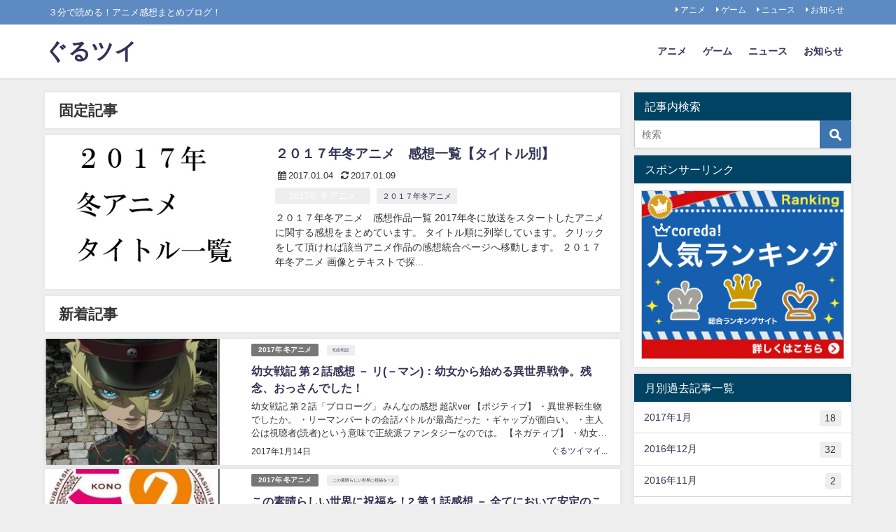

--- FILE ---
content_type: text/html; charset=UTF-8
request_url: https://gurugurutwitter.com/
body_size: 14590
content:
<!DOCTYPE html>
<html lang="ja">
<head>
<meta charset="utf-8">
<meta http-equiv="X-UA-Compatible" content="IE=edge">
<meta name="viewport" content="width=device-width, initial-scale=1" />
<title>ぐるツイ</title>
<meta name="description" content="３分で読める！アニメ感想まとめブログ！">
<meta name="robots" content="index,follow">
<!-- Diver OGP -->
<meta property="og:locale" content="ja_JP" />
<meta property="og:title" content="ぐるツイ" />
<meta property="og:description" content="３分で読める！アニメ感想まとめブログ！" />
<meta property="og:type" content="website" />
<meta property="og:url" content="https://gurugurutwitter.com" />
<meta property="og:image" content="" />
<meta property="og:site_name" content="ぐるツイ" />
<meta name="twitter:card" content="summary_large_image" />
<meta name="twitter:title" content="ぐるツイ" />
<meta name="twitter:url" content="https://gurugurutwitter.com" />
<meta name="twitter:description" content="３分で読める！アニメ感想まとめブログ！" />
<meta name="twitter:image" content="" />
<!-- / Diver OGP -->
<link rel="canonical" href="https://gurugurutwitter.com">
<link rel="shortcut icon" href="">
<!--[if IE]>
		<link rel="shortcut icon" href="">
<![endif]-->
<link rel="apple-touch-icon" href="" />
<link rel='dns-prefetch' href='//s0.wp.com' />
<link rel='dns-prefetch' href='//cdnjs.cloudflare.com' />
<link rel='dns-prefetch' href='//s.w.org' />
<link rel="alternate" type="application/rss+xml" title="ぐるツイ &raquo; フィード" href="https://gurugurutwitter.com/feed/" />
<link rel="alternate" type="application/rss+xml" title="ぐるツイ &raquo; コメントフィード" href="https://gurugurutwitter.com/comments/feed/" />
<link rel='stylesheet'   href='https://gurugurutwitter.com/wp-includes/css/dist/block-library/style.min.css?ver=4.6.5'  media='all'>
<link rel='stylesheet'   href='https://gurugurutwitter.com/wp-content/themes/diver/style.min.css?ver=4.6.5'  media='all'>
<link rel='stylesheet'   href='https://gurugurutwitter.com/wp-content/themes/diver_child/style.css?ver=4.6.5'  media='all'>
<link rel='stylesheet'   href='https://gurugurutwitter.com/wp-content/themes/diver/lib/functions/editor/gutenberg/blocks.min.css?ver=4.6.5'  media='all'>
<link rel='stylesheet'   href='https://cdnjs.cloudflare.com/ajax/libs/Swiper/4.5.0/css/swiper.min.css'  media='all'>
<link rel='stylesheet'   href='https://gurugurutwitter.com/wp-content/plugins/jetpack/css/jetpack.css?ver=4.6.5'  media='all'>
<script src='https://gurugurutwitter.com/wp-includes/js/jquery/jquery.js?ver=4.6.5'></script>
<script src='https://gurugurutwitter.com/wp-includes/js/jquery/jquery-migrate.min.js?ver=4.6.5'></script>
<link rel="EditURI" type="application/rsd+xml" title="RSD" href="https://gurugurutwitter.com/xmlrpc.php?rsd" />
<link rel="wlwmanifest" type="application/wlwmanifest+xml" href="https://gurugurutwitter.com/wp-includes/wlwmanifest.xml" /> 
<meta name="generator" content="WordPress 5.2.23" />
<link rel='shortlink' href='https://wp.me/7tX7s' />

<link rel='dns-prefetch' href='//v0.wordpress.com'/>
<style type='text/css'>img#wpstats{display:none}</style><link rel="next" href="https://gurugurutwitter.com/page/2/" />
<style>body{background-image:url()}</style><style>#onlynav ul ul,#nav_fixed #nav ul ul,.header-logo #nav ul ul{visibility:hidden;opacity:0;transition:.2s ease-in-out;transform:translateY(10px)}#onlynav ul ul ul,#nav_fixed #nav ul ul ul,.header-logo #nav ul ul ul{transform:translateX(-20px) translateY(0)}#onlynav ul li:hover>ul,#nav_fixed #nav ul li:hover>ul,.header-logo #nav ul li:hover>ul{visibility:visible;opacity:1;transform:translateY(0)}#onlynav ul ul li:hover>ul,#nav_fixed #nav ul ul li:hover>ul,.header-logo #nav ul ul li:hover>ul{transform:translateX(0) translateY(0)}</style><style>body{background-color:#efefef;color:#333}a{color:#335}a:hover{color:#6495ED}.content{color:#000}.content a{color:#6f97bc}.content a:hover{color:#6495ED}.header-wrap,#header ul.sub-menu,#header ul.children,#scrollnav,.description_sp{background:#fff;color:#333}.header-wrap a,#scrollnav a,div.logo_title{color:#335}.header-wrap a:hover,div.logo_title:hover{color:#6495ED}.drawer-nav-btn span{background-color:#335}.drawer-nav-btn:before,.drawer-nav-btn:after{border-color:#335}#scrollnav ul li a{background:rgba(255,255,255,.8);color:#505050}.header_small_menu{background:#5d8ac1;color:#fff}.header_small_menu a{color:#fff}.header_small_menu a:hover{color:#6495ED}#nav_fixed.fixed,#nav_fixed #nav ul ul{background:#fff;color:#333}#nav_fixed.fixed a,#nav_fixed .logo_title{color:#335}#nav_fixed.fixed a:hover{color:#6495ED}#nav_fixed .drawer-nav-btn:before,#nav_fixed .drawer-nav-btn:after{border-color:#335}#nav_fixed .drawer-nav-btn span{background-color:#335}#onlynav{background:#fff;color:#333}#onlynav ul li a{color:#333}#onlynav ul ul.sub-menu{background:#fff}#onlynav div>ul>li>a:before{border-color:#333}#onlynav ul>li:hover>a:hover,#onlynav ul>li:hover>a,#onlynav ul>li:hover li:hover>a,#onlynav ul li:hover ul li ul li:hover>a{background:#5d8ac1;color:#fff}#onlynav ul li ul li ul:before{border-left-color:#fff}#onlynav ul li:last-child ul li ul:before{border-right-color:#fff}#bigfooter{background:#fff;color:#333}#bigfooter a{color:#335}#bigfooter a:hover{color:#6495ED}#footer{background:#fff;color:#999}#footer a{color:#335}#footer a:hover{color:#6495ED}#sidebar .widget{background:#fff;color:#333}#sidebar .widget a:hover{color:#6495ED}.post-box-contents,#main-wrap #pickup_posts_container img,.hentry,#single-main .post-sub,.navigation,.single_thumbnail,.in_loop,#breadcrumb,.pickup-cat-list,.maintop-widget,.mainbottom-widget,#share_plz,.sticky-post-box,.catpage_content_wrap,.cat-post-main{background:#fff}.post-box{border-color:#eee}.drawer_content_title,.searchbox_content_title{background:#eee;color:#333}#footer_sticky_menu{background:rgba(255,255,255,.8)}.footermenu_col{background:rgba(255,255,255,.8);color:#333}a.page-numbers{background:#afafaf;color:#fff}.pagination .current{background:#607d8b;color:#fff}</style><style>.grid_post_thumbnail{height:170px}.post_thumbnail{height:180px}@media screen and (min-width:1201px){#main-wrap,.header-wrap .header-logo,.header_small_content,.bigfooter_wrap,.footer_content,.container_top_widget,.container_bottom_widget{width:90}}@media screen and (max-width:1200px){#main-wrap,.header-wrap .header-logo,.header_small_content,.bigfooter_wrap,.footer_content,.container_top_widget,.container_bottom_widget{width:96}}@media screen and (max-width:768px){#main-wrap,.header-wrap .header-logo,.header_small_content,.bigfooter_wrap,.footer_content,.container_top_widget,.container_bottom_widget{width:100%}}@media screen and (min-width:960px){#sidebar{width:310px}}@media screen and (max-width:767px){.grid_post_thumbnail{height:160px}.post_thumbnail{height:130px}}@media screen and (max-width:599px){.grid_post_thumbnail{height:100px}.post_thumbnail{height:70px}}</style>
<!-- Jetpack Open Graph Tags -->
<meta property="og:type" content="website" />
<meta property="og:title" content="ぐるツイ" />
<meta property="og:description" content="３分で読める！アニメ感想まとめブログ！" />
<meta property="og:url" content="https://gurugurutwitter.com/" />
<meta property="og:site_name" content="ぐるツイ" />
<meta property="og:image" content="https://s0.wp.com/i/blank.jpg" />
<meta property="og:locale" content="ja_JP" />
<meta name="twitter:creator" content="@gurutwiinfo" />

<!-- End Jetpack Open Graph Tags -->


<script src="https://www.youtube.com/iframe_api"></script>
<script src="https://apis.google.com/js/platform.js" async defer></script>
<script async src="//pagead2.googlesyndication.com/pagead/js/adsbygoogle.js"></script>
<script src="https://b.st-hatena.com/js/bookmark_button.js" charset="utf-8" async="async"></script>
<script>
window.___gcfg = {lang: 'ja'};
(function() {
var po = document.createElement('script'); po.type = 'text/javascript'; po.async = true;
po.src = 'https://apis.google.com/js/plusone.js';
var s = document.getElementsByTagName('script')[0]; s.parentNode.insertBefore(po, s);
})();
</script>


</head>
<body itemscope="itemscope" itemtype="http://schema.org/WebPage" class="home blog wp-embed-responsive">

<div id="fb-root"></div>
<script>(function(d, s, id) {
  var js, fjs = d.getElementsByTagName(s)[0];
  if (d.getElementById(id)) return;
  js = d.createElement(s); js.id = id;
  js.src = "https://connect.facebook.net/ja_JP/sdk.js#xfbml=1&version=v2.12&appId=";
  fjs.parentNode.insertBefore(js, fjs);
}(document, 'script', 'facebook-jssdk'));</script>

<div id="container">
<!-- header -->
	<!-- lpページでは表示しない -->
	<div id="header" class="clearfix">
					<header class="header-wrap" role="banner" itemscope="itemscope" itemtype="http://schema.org/WPHeader">
			<div class="header_small_menu clearfix">
		<div class="header_small_content">
			<div id="description">３分で読める！アニメ感想まとめブログ！</div>
			<nav class="header_small_menu_right" role="navigation" itemscope="itemscope" itemtype="http://scheme.org/SiteNavigationElement">
				<div class="menu-%e3%83%98%e3%83%83%e3%83%80%e3%83%bc-container"><ul id="menu-%e3%83%98%e3%83%83%e3%83%80%e3%83%bc" class="menu"><li id="menu-item-36" class="menu-item menu-item-type-taxonomy menu-item-object-category menu-item-36"><a href="https://gurugurutwitter.com/category/anime/">アニメ</a></li>
<li id="menu-item-37" class="menu-item menu-item-type-taxonomy menu-item-object-category menu-item-37"><a href="https://gurugurutwitter.com/category/game/">ゲーム</a></li>
<li id="menu-item-40" class="menu-item menu-item-type-taxonomy menu-item-object-category menu-item-40"><a href="https://gurugurutwitter.com/category/anime/news/">ニュース</a></li>
<li id="menu-item-50" class="menu-item menu-item-type-taxonomy menu-item-object-category menu-item-50"><a href="https://gurugurutwitter.com/category/info/">お知らせ</a></li>
</ul></div>			</nav>
		</div>
	</div>

			<div class="header-logo clearfix">
				

				<!-- /Navigation -->
				<div id="logo">
										<a href="https://gurugurutwitter.com/">
													<div class="logo_title">ぐるツイ</div>
											</a>
				</div>
									<nav id="nav" role="navigation" itemscope="itemscope" itemtype="http://scheme.org/SiteNavigationElement">
						<div class="menu-%e3%83%98%e3%83%83%e3%83%80%e3%83%bc-container"><ul id="mainnavul" class="menu"><li class="menu-item menu-item-type-taxonomy menu-item-object-category menu-item-36"><a href="https://gurugurutwitter.com/category/anime/">アニメ</a></li>
<li class="menu-item menu-item-type-taxonomy menu-item-object-category menu-item-37"><a href="https://gurugurutwitter.com/category/game/">ゲーム</a></li>
<li class="menu-item menu-item-type-taxonomy menu-item-object-category menu-item-40"><a href="https://gurugurutwitter.com/category/anime/news/">ニュース</a></li>
<li class="menu-item menu-item-type-taxonomy menu-item-object-category menu-item-50"><a href="https://gurugurutwitter.com/category/info/">お知らせ</a></li>
</ul></div>					</nav>
							</div>
		</header>
		<nav id="scrollnav" class="inline-nospace" role="navigation" itemscope="itemscope" itemtype="http://scheme.org/SiteNavigationElement">
					</nav>
		
		<div id="nav_fixed">
		<div class="header-logo clearfix">
			<!-- Navigation -->
			

			<!-- /Navigation -->
			<div class="logo clearfix">
				<a href="https://gurugurutwitter.com/">
											<div class="logo_title">ぐるツイ</div>
									</a>
			</div>
					<nav id="nav" role="navigation" itemscope="itemscope" itemtype="http://scheme.org/SiteNavigationElement">
				<div class="menu-%e3%83%98%e3%83%83%e3%83%80%e3%83%bc-container"><ul id="fixnavul" class="menu"><li class="menu-item menu-item-type-taxonomy menu-item-object-category menu-item-36"><a href="https://gurugurutwitter.com/category/anime/">アニメ</a></li>
<li class="menu-item menu-item-type-taxonomy menu-item-object-category menu-item-37"><a href="https://gurugurutwitter.com/category/game/">ゲーム</a></li>
<li class="menu-item menu-item-type-taxonomy menu-item-object-category menu-item-40"><a href="https://gurugurutwitter.com/category/anime/news/">ニュース</a></li>
<li class="menu-item menu-item-type-taxonomy menu-item-object-category menu-item-50"><a href="https://gurugurutwitter.com/category/info/">お知らせ</a></li>
</ul></div>			</nav>
				</div>
	</div>
							</div>
	<div class="d_sp">
		</div>
	
	<div id="main-wrap">
	<!-- main -->
	<main id="main" style="float:left;margin-right:-330px;padding-right:330px;" role="main">
																					<div class="wrap-post-title">固定記事</div>		<ul class="sticky-post-wrap">
				<li class="sticky-post-box clearfix" data-href="https://gurugurutwitter.com/2017winter-index/">
					<figure class="post_thumbnail">
	                <img src="[data-uri]" data-src="https://gurugurutwitter.com/wp-content/uploads/2017/01/efd6b94f45a396d81e33d966ab966e36.jpg" class="lazyload" alt="2017年冬アニメタイトル一覧">			</figure>
					<section class="post-meta-all">
								<div class="post-title">
					<a href="https://gurugurutwitter.com/2017winter-index/" title="２０１７年冬アニメ　感想一覧【タイトル別】" rel="bookmark">
						２０１７年冬アニメ　感想一覧【タイトル別】					</a>
				</div>
									<time class="post-date published" itemprop="datePublished" datetime="2017-01-04"><i class="fa fa-calendar" aria-hidden="true"></i> 2017.01.04</time>
													<time class="post-date modified" itemprop="dateModified" datetime="2017-01-09"><i class="fa fa-refresh" aria-hidden="true"></i> 2017.01.09</time>
								<div class="post-tag">
					<span class="post-cat" style="background:"><a href="https://gurugurutwitter.com/category/anime/review/2017winter-anime/" rel="category tag">2017年 冬アニメ</a></span>
					<div class="tag"><a href="https://gurugurutwitter.com/tag/%ef%bc%92%ef%bc%90%ef%bc%91%ef%bc%97%e5%b9%b4%e5%86%ac%e3%82%a2%e3%83%8b%e3%83%a1/" rel="tag">２０１７年冬アニメ</a></div>				</div>
				<div class="post-substr">
					２０１７年冬アニメ　感想作品一覧 2017年冬に放送をスタートしたアニメに関する感想をまとめています。 タイトル順に列挙しています。 クリックをして頂ければ該当アニメ作品の感想統合ページへ移動します。 ２０１７年冬アニメ 画像とテキストで探...				</div>
			</section>
		</li>
			    </ul>
						<div class="wrap-post-title">新着記事</div>
<section class="wrap-post-box">
					<article class="post-box post-1" role="article">
				<div class="post-box-contents clearfix" data-href="https://gurugurutwitter.com/youjosenki02/">
				<figure class="post_thumbnail">
												<div class="post_thumbnail_wrap">
								<img src="[data-uri]" data-src="https://gurugurutwitter.com/wp-content/uploads/2017/01/0a6a771a53a2915f051ed37a5eae379a-300x300.jpg" class="lazyload" alt="幼女戦記 第２話">
														</div>
										</figure>
					<section class="post-meta-all">
											<div class="post-cat" style="background:"><a href="https://gurugurutwitter.com/category/anime/review/2017winter-anime/" rel="category tag">2017年 冬アニメ</a></div>
												<div class="post-tag"><a href="https://gurugurutwitter.com/tag/%e5%b9%bc%e5%a5%b3%e6%88%a6%e8%a8%98/" rel="tag">幼女戦記</a></div>						<div class="post-title">
								<a href="https://gurugurutwitter.com/youjosenki02/" title="幼女戦記 第２話感想 － リ(－マン)：幼女から始める異世界戦争。残念、おっさんでした！" rel="bookmark">幼女戦記 第２話感想 － リ(－マン)：幼女から始める異世界戦争。残念、おっさんでした！</a>
						</div>
													<time class="post-date" datetime="2017-01-14">
							2017年1月14日	
							</time>
												<div class="post-substr">
															幼女戦記 第２話「プロローグ」 みんなの感想 超訳ver 【ポジティブ】 ・異世界転生物でしたか。 ・リーマンパートの会話バトルが最高だった ・ギャップが面白い。 ・主人公は視聴者(読者)という意味で正統派ファンタジーなのでは。 【ネガティブ】 ・幼女の中身おっさんだったなんて…。 ・同じようでいて結構原作と変えてきて...													</div>
													<ul class="post-author">
								<li class="post-author-thum"></li>
								<li class="post-author-name"><a href="https://gurugurutwitter.com/author/rutsugirot/">ぐるツイマイスター</a></li>
							</ul>
											</section>
				</div>
			</article>
												<article class="post-box post-2" role="article">
				<div class="post-box-contents clearfix" data-href="https://gurugurutwitter.com/konosuba2nd01/">
				<figure class="post_thumbnail">
												<div class="post_thumbnail_wrap">
								<img src="[data-uri]" data-src="https://gurugurutwitter.com/wp-content/uploads/2017/01/912f261a7553c8d767df57d6d94727ea-300x300.jpg" class="lazyload" alt="この素晴らしい世界に祝福を！2　第一話">
														</div>
										</figure>
					<section class="post-meta-all">
											<div class="post-cat" style="background:"><a href="https://gurugurutwitter.com/category/anime/review/2017winter-anime/" rel="category tag">2017年 冬アニメ</a></div>
												<div class="post-tag"><a href="https://gurugurutwitter.com/tag/%e3%81%93%e3%81%ae%e7%b4%a0%e6%99%b4%e3%82%89%e3%81%97%e3%81%84%e4%b8%96%e7%95%8c%e3%81%ab%e7%a5%9d%e7%a6%8f%e3%82%92%ef%bc%812/" rel="tag">この素晴らしい世界に祝福を！2</a></div>						<div class="post-title">
								<a href="https://gurugurutwitter.com/konosuba2nd01/" title="この素晴らしい世界に祝福を！2 第１話感想 － 全てにおいて安定のこのすばでした。内容もさることながら作画についてもね・・・！" rel="bookmark">この素晴らしい世界に祝福を！2 第１話感想 － 全てにおいて安定のこのすばでした。内容もさることながら作画についてもね・・・！</a>
						</div>
													<time class="post-date" datetime="2017-01-13">
							2017年1月13日	
							</time>
												<div class="post-substr">
															この素晴らしい世界に祝福を！2 第１話「この不当な裁判に救援を！」 みんなの感想 超訳ver 【ポジティブ】 ・１期に続き、そのノリとぶっ飛び加減は健在でおもしろい！ ・今期も穿いてません。 ・主人公達のクズ＆バカっぷりは相変わらずだなｗ 【ネガティブ】 ・カズマかわいそすぎる・・・。 ・相変わらずのキャラデザ＆作画だ...													</div>
													<ul class="post-author">
								<li class="post-author-thum"></li>
								<li class="post-author-name"><a href="https://gurugurutwitter.com/author/rutsugirot/">ぐるツイマイスター</a></li>
							</ul>
											</section>
				</div>
			</article>
												<article class="post-box post-3" role="article">
				<div class="post-box-contents clearfix" data-href="https://gurugurutwitter.com/hs01/">
				<figure class="post_thumbnail">
												<div class="post_thumbnail_wrap">
								<img src="[data-uri]" data-src="https://gurugurutwitter.com/wp-content/uploads/2017/01/5c18576fe2e40b7b08eae5043c714167-300x300.jpg" class="lazyload" alt="ハンドシェイカー　第１話">
														</div>
										</figure>
					<section class="post-meta-all">
											<div class="post-cat" style="background:"><a href="https://gurugurutwitter.com/category/anime/review/2017winter-anime/" rel="category tag">2017年 冬アニメ</a></div>
												<div class="post-tag"><a href="https://gurugurutwitter.com/tag/%e3%83%8f%e3%83%b3%e3%83%89%e3%82%b7%e3%82%a7%e3%82%a4%e3%82%ab%e3%83%bc/" rel="tag">ハンドシェイカー</a></div>						<div class="post-title">
								<a href="https://gurugurutwitter.com/hs01/" title="ハンドシェイカー 第１話感想 － 最高峰クラスの美麗CGアニメ！これはストーリーや設定を考察して楽しむ作品だな！" rel="bookmark">ハンドシェイカー 第１話感想 － 最高峰クラスの美麗CGアニメ！これはストーリーや設定を考察して楽しむ作品だな！</a>
						</div>
													<time class="post-date" datetime="2017-01-11">
							2017年1月11日	
							</time>
												<div class="post-substr">
															ハンドシェイカー「Conductor to Contact」 みんなの感想 超訳ver 【ポジティブ】 ・コヨリちゃんかわいい。 ・映像のクオリティが超絶高い！ ・Ｋを知らない人は慣れてないし、悪評が多いのは仕方ない。 【ネガティブ】 ・おっぱいが不自然に揺れすぎ ・ストーリーがよくわからない。 ・リビングで見るにはち...													</div>
													<ul class="post-author">
								<li class="post-author-thum"></li>
								<li class="post-author-name"><a href="https://gurugurutwitter.com/author/rutsugirot/">ぐるツイマイスター</a></li>
							</ul>
											</section>
				</div>
			</article>
												<article class="post-box post-4" role="article">
				<div class="post-box-contents clearfix" data-href="https://gurugurutwitter.com/gabdro01/">
				<figure class="post_thumbnail">
												<div class="post_thumbnail_wrap">
								<img src="[data-uri]" data-src="https://gurugurutwitter.com/wp-content/uploads/2017/01/7f5fa6b5892b3465968d8cf5942036c8-300x300.jpg" class="lazyload" alt="ガヴリールドロップアウト　第一話">
														</div>
										</figure>
					<section class="post-meta-all">
											<div class="post-cat" style="background:"><a href="https://gurugurutwitter.com/category/anime/review/2017winter-anime/" rel="category tag">2017年 冬アニメ</a></div>
												<div class="post-tag"><a href="https://gurugurutwitter.com/tag/%e3%82%ac%e3%83%b4%e3%83%aa%e3%83%bc%e3%83%ab%e3%83%89%e3%83%ad%e3%83%83%e3%83%97%e3%82%a2%e3%82%a6%e3%83%88/" rel="tag">ガヴリールドロップアウト</a></div>						<div class="post-title">
								<a href="https://gurugurutwitter.com/gabdro01/" title="ガヴリールドロップアウト 第１話感想 － 今期のクズ系主人公が活躍する日常系アニメで一番人気の予感！" rel="bookmark">ガヴリールドロップアウト 第１話感想 － 今期のクズ系主人公が活躍する日常系アニメで一番人気の予感！</a>
						</div>
													<time class="post-date" datetime="2017-01-10">
							2017年1月10日	
							</time>
												<div class="post-substr">
															ガヴリールドロップアウト 第１話「もう戻れないと知ったあの日」 みんなの感想 超訳ver 【ポジティブ】 ・登場キャラみんなかわいい。 ・動きが凄くて見るのが楽しい。 ・平然と四文字の神様をdisれる日本は世界で一番素敵な国だな。 ・メインキャラ四人の設定を良い感じに表現出来ていた。 ・安定の動画工房 ・可愛くて楽しめ...													</div>
													<ul class="post-author">
								<li class="post-author-thum"></li>
								<li class="post-author-name"><a href="https://gurugurutwitter.com/author/rutsugirot/">ぐるツイマイスター</a></li>
							</ul>
											</section>
				</div>
			</article>
												<article class="post-box post-5" role="article">
				<div class="post-box-contents clearfix" data-href="https://gurugurutwitter.com/littlewitchacademia01/">
				<figure class="post_thumbnail">
												<div class="post_thumbnail_wrap">
								<img src="[data-uri]" data-src="https://gurugurutwitter.com/wp-content/uploads/2017/01/7ac1e92c96df49d19f710f94b5955e30-300x300.jpg" class="lazyload" alt="リトルウィッチアカデミア 第１話">
														</div>
										</figure>
					<section class="post-meta-all">
											<div class="post-cat" style="background:"><a href="https://gurugurutwitter.com/category/anime/review/2017winter-anime/" rel="category tag">2017年 冬アニメ</a></div>
												<div class="post-tag"><a href="https://gurugurutwitter.com/tag/%e3%83%aa%e3%83%88%e3%83%ab%e3%82%a6%e3%82%a3%e3%83%83%e3%83%81%e3%82%a2%e3%82%ab%e3%83%87%e3%83%9f%e3%82%a2/" rel="tag">リトルウィッチアカデミア</a></div>						<div class="post-title">
								<a href="https://gurugurutwitter.com/littlewitchacademia01/" title="リトルウィッチアカデミア 第１話感想 － 正統派の王道ファンタジー！ワクワク出来るアニメ間違いなし！" rel="bookmark">リトルウィッチアカデミア 第１話感想 － 正統派の王道ファンタジー！ワクワク出来るアニメ間違いなし！</a>
						</div>
													<time class="post-date" datetime="2017-01-09">
							2017年1月9日	
							</time>
												<div class="post-substr">
															リトルウィッチアカデミア 第１話「新たなるはじまり」 みんなの感想 超訳ver 【ポジティブ】 ・作画の出来が良い！非常によく動き表情も豊か！ ・流行りの描写を外してくる所が絶妙！ ・世界観も作画も最高 ・キャラクター達が魅力的 ・老若男女関係なしに安心して見られるアニメだ。 【ネガティブ】 ・折角なので深夜ではなく、...													</div>
													<ul class="post-author">
								<li class="post-author-thum"></li>
								<li class="post-author-name"><a href="https://gurugurutwitter.com/author/rutsugirot/">ぐるツイマイスター</a></li>
							</ul>
											</section>
				</div>
			</article>
												<article class="post-box post-6" role="article">
				<div class="post-box-contents clearfix" data-href="https://gurugurutwitter.com/gintama5th01/">
				<figure class="post_thumbnail">
												<div class="post_thumbnail_wrap">
								<img src="[data-uri]" data-src="https://gurugurutwitter.com/wp-content/uploads/2017/01/0a04c511ed9faf04bdf5809d7ed92926-300x300.jpg" class="lazyload" alt="銀魂5ｔｈ 第一話">
														</div>
										</figure>
					<section class="post-meta-all">
											<div class="post-cat" style="background:"><a href="https://gurugurutwitter.com/category/anime/review/2017winter-anime/" rel="category tag">2017年 冬アニメ</a></div>
												<div class="post-tag"><a href="https://gurugurutwitter.com/tag/%e9%8a%80%e9%ad%82-%ef%bc%95%e6%9c%9f/" rel="tag">銀魂 ５期</a></div>						<div class="post-title">
								<a href="https://gurugurutwitter.com/gintama5th01/" title="銀魂 ５期 第１話感想 － ここが深夜枠か・・・、斉木の忘れ物を尻目に夜のお供はまかせとけで再スタート！" rel="bookmark">銀魂 ５期 第１話感想 － ここが深夜枠か・・・、斉木の忘れ物を尻目に夜のお供はまかせとけで再スタート！</a>
						</div>
													<time class="post-date" datetime="2017-01-09">
							2017年1月9日	
							</time>
												<div class="post-substr">
															銀魂 ５期 第１話 みんなの感想 超訳ver 【ポジティブ】 ・ＯＰ、ＥＤ共に最高！ ・また銀魂が見れるなんて幸せすぎる！ ・ギルガメッシュ懐かしいｗｗ若い子は知らないのではｗｗ ・神威がたくさん映ったし出番も今後多いし期待！ ・いきなりの烙陽決戦篇は最高 【ネガティブ】 ・銀魂が深夜枠になってしまった ・ラブライバー...													</div>
													<ul class="post-author">
								<li class="post-author-thum"></li>
								<li class="post-author-name"><a href="https://gurugurutwitter.com/author/rutsugirot/">ぐるツイマイスター</a></li>
							</ul>
											</section>
				</div>
			</article>
												<article class="post-box post-7" role="article">
				<div class="post-box-contents clearfix" data-href="https://gurugurutwitter.com/demichan01/">
				<figure class="post_thumbnail">
												<div class="post_thumbnail_wrap">
								<img src="[data-uri]" data-src="https://gurugurutwitter.com/wp-content/uploads/2017/01/3fe3dadb6b9fde1db4a965e26e2f7d38-300x300.jpg" class="lazyload" alt="亜人ちゃんは語りたい　第一話">
														</div>
										</figure>
					<section class="post-meta-all">
											<div class="post-cat" style="background:"><a href="https://gurugurutwitter.com/category/anime/review/2017winter-anime/" rel="category tag">2017年 冬アニメ</a></div>
												<div class="post-tag"><a href="https://gurugurutwitter.com/tag/%e4%ba%9c%e4%ba%ba%e3%81%a1%e3%82%83%e3%82%93%e3%81%af%e8%aa%9e%e3%82%8a%e3%81%9f%e3%81%84/" rel="tag">亜人ちゃんは語りたい</a></div>						<div class="post-title">
								<a href="https://gurugurutwitter.com/demichan01/" title="亜人ちゃんは語りたい 第１話感想 － キャラのかわいさ＆ストーリーの深さと見せ方が良作の予感！" rel="bookmark">亜人ちゃんは語りたい 第１話感想 － キャラのかわいさ＆ストーリーの深さと見せ方が良作の予感！</a>
						</div>
													<time class="post-date" datetime="2017-01-08">
							2017年1月8日	
							</time>
												<div class="post-substr">
															亜人ちゃんは語りたい 第１話「高橋鉄男は語りたい」 みんなの感想 超訳ver 【ポジティブ】 ・「先生、亜人嫌いなの？」という台詞と、その時垣間見えた表情に快活な振る舞いの裏にある何かを感じた。 ・みんなめっちゃかわいい ・ひかりちゃんに是非とも血を分けて差し上げたくなった ・日常モノというより病を抱えていても明るく生...													</div>
													<ul class="post-author">
								<li class="post-author-thum"></li>
								<li class="post-author-name"><a href="https://gurugurutwitter.com/author/rutsugirot/">ぐるツイマイスター</a></li>
							</ul>
											</section>
				</div>
			</article>
												<article class="post-box post-8" role="article">
				<div class="post-box-contents clearfix" data-href="https://gurugurutwitter.com/reikenzan01/">
				<figure class="post_thumbnail">
												<div class="post_thumbnail_wrap">
								<img src="[data-uri]" data-src="https://gurugurutwitter.com/wp-content/uploads/2017/01/b2fd201b4a327784e2506a9c97220310-300x300.jpg" class="lazyload" alt="霊剣山 叡智への資格　第１話">
														</div>
										</figure>
					<section class="post-meta-all">
											<div class="post-cat" style="background:"><a href="https://gurugurutwitter.com/category/anime/review/2017winter-anime/" rel="category tag">2017年 冬アニメ</a></div>
												<div class="post-tag"><a href="https://gurugurutwitter.com/tag/%e9%9c%8a%e5%89%a3%e5%b1%b1-%e5%8f%a1%e6%99%ba%e3%81%b8%e3%81%ae%e8%b3%87%e6%a0%bc/" rel="tag">霊剣山 叡智への資格</a></div>						<div class="post-title">
								<a href="https://gurugurutwitter.com/reikenzan01/" title="霊剣山 叡智への資格 第１話感想 － 山から下りたので、もう待ってません！ｗｗｗ" rel="bookmark">霊剣山 叡智への資格 第１話感想 － 山から下りたので、もう待ってません！ｗｗｗ</a>
						</div>
													<time class="post-date" datetime="2017-01-08">
							2017年1月8日	
							</time>
												<div class="post-substr">
															霊剣山 叡智への資格 第１話「帰郷」 みんなの感想 超訳ver 【ポジティブ】 ・王陸さんの顔つきから別人だった。 ・ストーリーがシリアスになってた。 ・主人公が逆転してく感じでおもしろい 【ネガティブ】 ・噂に違わぬクソアニメの鑑だな ・日本語の評判ばかりが飛び交ってる、このアニメの怖いところだ。 ・2期も標高低そう...													</div>
													<ul class="post-author">
								<li class="post-author-thum"></li>
								<li class="post-author-name"><a href="https://gurugurutwitter.com/author/rutsugirot/">ぐるツイマイスター</a></li>
							</ul>
											</section>
				</div>
			</article>
												<article class="post-box post-9" role="article">
				<div class="post-box-contents clearfix" data-href="https://gurugurutwitter.com/rakugo-shinju01/">
				<figure class="post_thumbnail">
												<div class="post_thumbnail_wrap">
								<img src="[data-uri]" data-src="https://gurugurutwitter.com/wp-content/uploads/2017/01/b63f58e355886caa9e9ea8967bed50d5-300x300.jpg" class="lazyload" alt="昭和元禄落語心中 -助六再び篇-　第一話">
														</div>
										</figure>
					<section class="post-meta-all">
											<div class="post-cat" style="background:"><a href="https://gurugurutwitter.com/category/anime/review/2017winter-anime/" rel="category tag">2017年 冬アニメ</a></div>
												<div class="post-tag"><a href="https://gurugurutwitter.com/tag/%e6%98%ad%e5%92%8c%e5%85%83%e7%a6%84%e8%90%bd%e8%aa%9e%e5%bf%83%e4%b8%ad-%e5%8a%a9%e5%85%ad%e5%86%8d%e3%81%b3%e7%af%87/" rel="tag">昭和元禄落語心中 -助六再び篇-</a></div>						<div class="post-title">
								<a href="https://gurugurutwitter.com/rakugo-shinju01/" title="昭和元禄落語心中 -助六再び篇- 第１話感想 － 石田彰さんの演技の幅が広く、驚きの声多数。" rel="bookmark">昭和元禄落語心中 -助六再び篇- 第１話感想 － 石田彰さんの演技の幅が広く、驚きの声多数。</a>
						</div>
													<time class="post-date" datetime="2017-01-07">
							2017年1月7日	
							</time>
												<div class="post-substr">
															昭和元禄落語心中 -助六再び篇- 第１話 みんなの感想 超訳ver 【ポジティブ】 ・石田さんの幅広い演技に感激した。 ・１期のダイジェストを落語でやったのが良い。 ・与太郎がどんな風に助六になっていくか見もの。 ・八雲師匠が落語家特有の色気のある艶っぽい話し方だった。 ・とんでもなく面白かった。 【ネガティブ】 ・特...													</div>
													<ul class="post-author">
								<li class="post-author-thum"></li>
								<li class="post-author-name"><a href="https://gurugurutwitter.com/author/rutsugirot/">ぐるツイマイスター</a></li>
							</ul>
											</section>
				</div>
			</article>
												<article class="post-box post-10" role="article">
				<div class="post-box-contents clearfix" data-href="https://gurugurutwitter.com/ao-ex-2nd01/">
				<figure class="post_thumbnail">
												<div class="post_thumbnail_wrap">
								<img src="[data-uri]" data-src="https://gurugurutwitter.com/wp-content/uploads/2017/01/99a07fdd0a2fb2b983e8e6dba1ffd680-300x300.jpg" class="lazyload" alt="青の祓魔師 京都不浄王篇 第１話">
														</div>
										</figure>
					<section class="post-meta-all">
											<div class="post-cat" style="background:"><a href="https://gurugurutwitter.com/category/anime/review/2017winter-anime/" rel="category tag">2017年 冬アニメ</a></div>
												<div class="post-tag"><a href="https://gurugurutwitter.com/tag/%e9%9d%92%e3%81%ae%e7%a5%93%e9%ad%94%e5%b8%ab-%e4%ba%ac%e9%83%bd%e4%b8%8d%e6%b5%84%e7%8e%8b%e7%af%87/" rel="tag">青の祓魔師 京都不浄王篇</a></div>						<div class="post-title">
								<a href="https://gurugurutwitter.com/ao-ex-2nd01/" title="青の祓魔師 京都不浄王篇 第１話感想 － 今回の青エクは原作ファン向けに仕上がって来た！Uverの「一滴の影響」が作品と見事にマッチしてカッコイイ！" rel="bookmark">青の祓魔師 京都不浄王篇 第１話感想 － 今回の青エクは原作ファン向けに仕上がって来た！Uverの「一滴の影響」が作品と見事にマッチしてカッコイイ！</a>
						</div>
													<time class="post-date" datetime="2017-01-07">
							2017年1月7日	
							</time>
												<div class="post-substr">
															青の祓魔師 京都不浄王篇 第１話「嚆矢濫觴」 みんなの感想 超訳ver 【ポジティブ】 ・Uverが歌うOP「一滴の影響」が青エクの作品とシンクロしていて感動した。曲もかっこよくて最高。 ・作画が凄い、背景が綺麗！ ・OPのメフィストかわいい！ ・京都タワーにわくわくする燐かわいい 【ネガティブ】 ・一期のアニメオリジ...													</div>
													<ul class="post-author">
								<li class="post-author-thum"></li>
								<li class="post-author-name"><a href="https://gurugurutwitter.com/author/rutsugirot/">ぐるツイマイスター</a></li>
							</ul>
											</section>
				</div>
			</article>
									</section>
	<style>
	.post-box-contents .post-meta-all {padding-bottom: 30px;}
	</style>

<!-- pager -->
<div class="pagination">
    <span aria-current='page' class='page-numbers current'>1</span>
<a class='page-numbers' href='https://gurugurutwitter.com/page/2/'>2</a>
<a class='page-numbers' href='https://gurugurutwitter.com/page/3/'>3</a>
<a class='page-numbers' href='https://gurugurutwitter.com/page/4/'>4</a>
<span class="page-numbers dots">&hellip;</span>
<a class='page-numbers' href='https://gurugurutwitter.com/page/51/'>51</a>
<a class="next page-numbers" href="https://gurugurutwitter.com/page/2/"></a></div>
<!-- /pager	 -->		 	</main>
	<!-- /main -->
		<!-- sidebar -->
	<div id="sidebar" style="float:right;" role="complementary">
		<div class="sidebar_content">
						<div id="search-3" class="widget widget_search"><div class="widgettitle">記事内検索</div><form method="get" class="searchform" action="https://gurugurutwitter.com/" role="search">
	<input type="text" placeholder="検索" name="s" class="s">
	<input type="submit" class="searchsubmit" value="">
</form></div><div id="custom_html-2" class="widget_text widget widget_custom_html"><div class="widgettitle">スポンサーリンク</div><div class="textwidget custom-html-widget"><center>
<a href="http://px.a8.net/svt/ejp?a8mat=2NME69+BG01PM+1XNI+O9EWH" target="_blank" rel="noopener noreferrer">
<img border="0" width="300" height="250" alt="" src="http://www20.a8.net/svt/bgt?aid=160608321692&wid=004&eno=01&mid=s00000009027004075000&mc=1"></a>
<img border="0" width="1" height="1" src="http://www10.a8.net/0.gif?a8mat=2NME69+BG01PM+1XNI+O9EWH" alt="">
</center></div></div><div id="archives-2" class="widget widget_archive"><div class="widgettitle">月別過去記事一覧</div>		<ul>
				<li><a href='https://gurugurutwitter.com/2017/01/'>2017年1月<span class="count">18</span></a></li>
	<li><a href='https://gurugurutwitter.com/2016/12/'>2016年12月<span class="count">32</span></a></li>
	<li><a href='https://gurugurutwitter.com/2016/11/'>2016年11月<span class="count">2</span></a></li>
	<li><a href='https://gurugurutwitter.com/2016/09/'>2016年9月<span class="count">2</span></a></li>
	<li><a href='https://gurugurutwitter.com/2016/08/'>2016年8月<span class="count">53</span></a></li>
	<li><a href='https://gurugurutwitter.com/2016/07/'>2016年7月<span class="count">58</span></a></li>
	<li><a href='https://gurugurutwitter.com/2016/06/'>2016年6月<span class="count">199</span></a></li>
	<li><a href='https://gurugurutwitter.com/2016/05/'>2016年5月<span class="count">138</span></a></li>
	<li><a href='https://gurugurutwitter.com/2016/04/'>2016年4月<span class="count">1</span></a></li>
		</ul>
			</div>        <div id="diver_widget_newpost-2" class="widget widget_diver_widget_newpost">      
              <ul>
                                          <li class="widget_post_list clearfix">
              <a class="clearfix" href="https://gurugurutwitter.com/qualideacode-headquarters/" title="クオリディア・コード 【感想まとめ総合ページ】">
                              <div class="post_list_thumb" style="width: 100px;height:80px;">
                <img src="[data-uri]" data-src="https://gurugurutwitter.com/wp-content/uploads/2016/06/80280c967ef99723f664707ff692edf7-300x300.jpg" class="lazyload" alt="クオリディア・コード 【感想まとめ総合ページ】">                                      <div class="post_list_cat" style="">2016年夏アニメ</div>
                                   </div>
                             <div class="meta" style="margin-left:-110px;padding-left:110px;">
                    <div class="post_list_title">クオリディア・コード 【感想まとめ総合ページ】</div>
                    <div class="post_list_tag">
                                        <div class="tag">A-1 Pictures</div><div class="tag">Speakeasy</div><div class="tag">かわむらけんいち</div><div class="tag">クオリディア・コード</div>                      </div>
                                            
                                  </div>
              </a>
            </li>
                                  <li class="widget_post_list clearfix">
              <a class="clearfix" href="https://gurugurutwitter.com/berserk01/" title="ベルセルク 第１話感想 －  無理に３ＤＣＧにしない方がよかったのでは・・。効果音と魅せ方は凄く良かった！">
                              <div class="post_list_thumb" style="width: 100px;height:80px;">
                <img src="[data-uri]" data-src="https://gurugurutwitter.com/wp-content/uploads/2016/07/ccab1d6d961770f2d0a2bc4f690371fa-300x300.jpg" class="lazyload" alt="ベルセルク 第１話感想 －  無理に３ＤＣＧにしない方がよかったのでは・・。効果音と魅せ方は凄く良かった！">                                      <div class="post_list_cat" style="">2016年夏アニメ</div>
                                   </div>
                             <div class="meta" style="margin-left:-110px;padding-left:110px;">
                    <div class="post_list_title">ベルセルク 第１話感想 －  無理に３ＤＣＧにしない方がよかったのでは・・。効果音と魅せ方は凄く良かった！</div>
                    <div class="post_list_tag">
                                        <div class="tag">ベルセルク</div>                      </div>
                                            
                                  </div>
              </a>
            </li>
                                  <li class="widget_post_list clearfix">
              <a class="clearfix" href="https://gurugurutwitter.com/kemono-friends-headquarters/" title="けものフレンズ 【感想まとめ総合ページ】">
                              <div class="post_list_thumb" style="width: 100px;height:80px;">
                <img src="[data-uri]" data-src="https://gurugurutwitter.com/wp-content/uploads/2016/12/863b12921e6cf78d8ae66f241cdc7267-300x300.jpg" class="lazyload" alt="けものフレンズ">                                      <div class="post_list_cat" style="">2017年 冬アニメ</div>
                                   </div>
                             <div class="meta" style="margin-left:-110px;padding-left:110px;">
                    <div class="post_list_title">けものフレンズ 【感想まとめ総合ページ】</div>
                    <div class="post_list_tag">
                                        <div class="tag">けものフレンズ</div><div class="tag">けものフレンズプロジェクト</div><div class="tag">たつき</div><div class="tag">みゆはん</div>                      </div>
                                            
                                  </div>
              </a>
            </li>
                                  <li class="widget_post_list clearfix">
              <a class="clearfix" href="https://gurugurutwitter.com/newgame01/" title="NEW GAME！ 第１話感想 －  ゲーム会社美化しすぎじゃない？！ｗｗｗ男女比のおかしさを除けば意外と現場をきっちり描いてる社会派作品かも！">
                              <div class="post_list_thumb" style="width: 100px;height:80px;">
                <img src="[data-uri]" data-src="https://gurugurutwitter.com/wp-content/uploads/2016/07/newgame01-300x300.jpg" class="lazyload" alt="NEW GAME！ 第１話感想 －  ゲーム会社美化しすぎじゃない？！ｗｗｗ男女比のおかしさを除けば意外と現場をきっちり描いてる社会派作品かも！">                                      <div class="post_list_cat" style="">2016年夏アニメ</div>
                                   </div>
                             <div class="meta" style="margin-left:-110px;padding-left:110px;">
                    <div class="post_list_title">NEW GAME！ 第１話感想 －  ゲーム会社美化しすぎじゃない？！ｗｗｗ男女比のおかしさを除けば意外と現場をきっちり描いてる社会派作品かも！</div>
                    <div class="post_list_tag">
                                        <div class="tag">NEW GAME！</div>                      </div>
                                            
                                  </div>
              </a>
            </li>
                                  <li class="widget_post_list clearfix">
              <a class="clearfix" href="https://gurugurutwitter.com/gyakuten10/" title="逆転裁判 第１０話 【アニメ感想まとめ】">
                              <div class="post_list_thumb" style="width: 100px;height:80px;">
                <img src="[data-uri]" data-src="https://gurugurutwitter.com/wp-content/uploads/2016/06/57635bd1fd8645a1dab29c4d46eabf04-300x300.jpg" class="lazyload" alt="逆転裁判 第１０話 【アニメ感想まとめ】">                                      <div class="post_list_cat" style="">2016年春アニメ</div>
                                   </div>
                             <div class="meta" style="margin-left:-110px;padding-left:110px;">
                    <div class="post_list_title">逆転裁判 第１０話 【アニメ感想まとめ】</div>
                    <div class="post_list_tag">
                                        <div class="tag">逆転裁判</div>                      </div>
                                            
                                  </div>
              </a>
            </li>
                                  <li class="widget_post_list clearfix">
              <a class="clearfix" href="https://gurugurutwitter.com/hatsukoimonster02/" title="初恋モンスター 第２話感想 － 彼女は守るもの！奏でのパンチが多賀に炸裂する！">
                              <div class="post_list_thumb" style="width: 100px;height:80px;">
                <img src="[data-uri]" data-src="https://gurugurutwitter.com/wp-content/uploads/2016/08/f762ba4d1372bb577ecde0ef1b39b73a-300x300.jpg" class="lazyload" alt="初恋モンスター 第２話感想 － 彼女は守るもの！奏でのパンチが多賀に炸裂する！">                                      <div class="post_list_cat" style="">2016年夏アニメ</div>
                                   </div>
                             <div class="meta" style="margin-left:-110px;padding-left:110px;">
                    <div class="post_list_title">初恋モンスター 第２話感想 － 彼女は守るもの！奏でのパンチが多賀に炸裂する！</div>
                    <div class="post_list_tag">
                                        <div class="tag">初恋モンスター</div>                      </div>
                                            
                                  </div>
              </a>
            </li>
                                  <li class="widget_post_list clearfix">
              <a class="clearfix" href="https://gurugurutwitter.com/battery03/" title="バッテリー 第３話感想 － 坊主は絶対回避したい原田巧の反抗。正論だが・・・">
                              <div class="post_list_thumb" style="width: 100px;height:80px;">
                <img src="[data-uri]" data-src="https://gurugurutwitter.com/wp-content/uploads/2016/07/ea67151ca06d0a2f65cc9ad32617791a-300x300.jpg" class="lazyload" alt="バッテリー 第３話感想 － 坊主は絶対回避したい原田巧の反抗。正論だが・・・">                                      <div class="post_list_cat" style="">2016年夏アニメ</div>
                                   </div>
                             <div class="meta" style="margin-left:-110px;padding-left:110px;">
                    <div class="post_list_title">バッテリー 第３話感想 － 坊主は絶対回避したい原田巧の反抗。正論だが・・・</div>
                    <div class="post_list_tag">
                                        <div class="tag">バッテリー</div>                      </div>
                                            
                                  </div>
              </a>
            </li>
                                  <li class="widget_post_list clearfix">
              <a class="clearfix" href="https://gurugurutwitter.com/91days-headquarters/" title="91Days 【感想まとめ総合ページ】">
                              <div class="post_list_thumb" style="width: 100px;height:80px;">
                <img src="[data-uri]" data-src="https://gurugurutwitter.com/wp-content/uploads/2016/06/91Days.jpg" class="lazyload" alt="91Days 【感想まとめ総合ページ】">                                      <div class="post_list_cat" style="">2016年夏アニメ</div>
                                   </div>
                             <div class="meta" style="margin-left:-110px;padding-left:110px;">
                    <div class="post_list_title">91Days 【感想まとめ総合ページ】</div>
                    <div class="post_list_tag">
                                        <div class="tag">91days</div><div class="tag">中村悠一</div><div class="tag">小野大輔</div><div class="tag">山路和弘</div>                      </div>
                                            
                                  </div>
              </a>
            </li>
          
          
                </ul>
        </div>    <div id="categories-2" class="widget widget_categories"><div class="widgettitle">カテゴリ別一覧</div>		<ul>
				<li class="cat-item cat-item-1"><a href="https://gurugurutwitter.com/category/info/">お知らせ <span class="count">2</span></a>
</li>
	<li class="cat-item cat-item-6"><a href="https://gurugurutwitter.com/category/anime/">アニメ <span class="count">497</span></a>
<ul class='children'>
	<li class="cat-item cat-item-177"><a href="https://gurugurutwitter.com/category/anime/title/">タイトル別一覧 <span class="count">2</span></a>
</li>
	<li class="cat-item cat-item-10"><a href="https://gurugurutwitter.com/category/anime/news/">ニュース <span class="count">16</span></a>
	<ul class='children'>
	<li class="cat-item cat-item-299"><a href="https://gurugurutwitter.com/category/anime/news/2016_summernews/">2016年夏アニメ情報 <span class="count">13</span></a>
</li>
	<li class="cat-item cat-item-300"><a href="https://gurugurutwitter.com/category/anime/news/2016_springnews/">2016年春アニメ情報 <span class="count">1</span></a>
</li>
	<li class="cat-item cat-item-5"><a href="https://gurugurutwitter.com/category/anime/news/business/">ビジネス <span class="count">1</span></a>
</li>
	</ul>
</li>
	<li class="cat-item cat-item-53"><a href="https://gurugurutwitter.com/category/anime/review/">感想 <span class="count">477</span></a>
	<ul class='children'>
	<li class="cat-item cat-item-247"><a href="https://gurugurutwitter.com/category/anime/review/2016summer_anime/">2016年夏アニメ <span class="count">152</span></a>
</li>
	<li class="cat-item cat-item-178"><a href="https://gurugurutwitter.com/category/anime/review/2016spring_anime/">2016年春アニメ <span class="count">197</span></a>
</li>
	<li class="cat-item cat-item-848"><a href="https://gurugurutwitter.com/category/anime/review/2016autumn_anime/">2016年秋アニメ <span class="count">2</span></a>
</li>
	<li class="cat-item cat-item-851"><a href="https://gurugurutwitter.com/category/anime/review/2017winter-anime/">2017年 冬アニメ <span class="count">50</span></a>
</li>
	</ul>
</li>
	<li class="cat-item cat-item-265"><a href="https://gurugurutwitter.com/category/anime/gyokai/">業界情報 <span class="count">1</span></a>
</li>
</ul>
</li>
	<li class="cat-item cat-item-7"><a href="https://gurugurutwitter.com/category/game/">ゲーム <span class="count">3</span></a>
</li>
	<li class="cat-item cat-item-26"><a href="https://gurugurutwitter.com/category/fashion/">ファッション <span class="count">1</span></a>
</li>
		</ul>
			</div><div id="top-posts-2" class="widget widget_top-posts"><div class="widgettitle">人気の投稿とページ</div><ul class='widgets-list-layout no-grav'>
					<li>
												<a href="https://gurugurutwitter.com/youjosenki02/" title="幼女戦記 第２話感想 － リ(－マン)：幼女から始める異世界戦争。残念、おっさんでした！" class="bump-view" data-bump-view="tp">
							<img width="40" height="40" src="https://i2.wp.com/gurugurutwitter.com/wp-content/uploads/2017/01/0a6a771a53a2915f051ed37a5eae379a.jpg?resize=40%2C40&#038;ssl=1" class='widgets-list-layout-blavatar' alt="幼女戦記 第２話感想 － リ(－マン)：幼女から始める異世界戦争。残念、おっさんでした！" data-pin-nopin="true" />
						</a>
						<div class="widgets-list-layout-links">
							<a href="https://gurugurutwitter.com/youjosenki02/" class="bump-view" data-bump-view="tp">
								幼女戦記 第２話感想 － リ(－マン)：幼女から始める異世界戦争。残念、おっさんでした！							</a>
						</div>
												</li>
					</ul>
</div>						<div id="fix_sidebar">
															</div>
		</div>
	</div>
	<!-- /sidebar -->
</div>
				</div>
		<!-- /container -->
		
			<!-- Big footer -->
						<!-- /Big footer -->

			<!-- footer -->
			<footer id="footer">
				<div class="footer_content clearfix">
					<nav class="footer_navi" role="navigation">
											</nav>
					<p id="copyright">ぐるツイ All Rights Reserved.</p>
				</div>
			</footer>
			<!-- /footer -->
						<!-- フッターmenu -->
						<!-- フッターCTA -->
					
		<style>@media screen and (max-width:599px){.grid_post-box{width:50%!important}}</style><style>.appeal_box,#share_plz,.hentry,#single-main .post-sub,#breadcrumb,#sidebar .widget,.navigation,.wrap-post-title,.pickup-cat-wrap,.maintop-widget,.mainbottom-widget,.post-box-contents,.pickup_post_list,.sticky-post-box,.p-entry__tw-follow,.p-entry__push,.catpage_content_wrap,#cta{-webkit-box-shadow:0 0 5px #ddd;-moz-box-shadow:0 0 5px #ddd;box-shadow:0 0 5px #ddd;-webkit-box-shadow:0 0 0 5px rgba(150,150,150,.2);-moz-box-shadow:0 0 5px rgba(150,150,150,.2);box-shadow:0 0 5px rgba(150,150,150,.2)}</style><style>.newlabel{display:inline-block;position:absolute;margin:0;text-align:center;font-size:13px;color:#fff;font-size:13px;background:#f66;top:0}.newlabel span{color:#fff;background:#f66}.pickup-cat-img .newlabel::before{content:"";top:0;left:0;border-bottom:40px solid transparent;border-left:40px solid #f66;position:absolute}.pickup-cat-img .newlabel span{font-size:11px;display:block;top:6px;transform:rotate(-45deg);left:0;position:absolute;z-index:101;background:0 0}@media screen and (max-width:768px){.newlabel span{font-size:.6em}}</style><style>.post-box-contents .newlable{top:0}.post-box-contents .newlabel::before{content:"";top:0;left:0;border-bottom:4em solid transparent;border-left:4em solid #f66;position:absolute}.post-box-contents .newlabel span{white-space:nowrap;display:block;top:8px;transform:rotate(-45deg);left:2px;position:absolute;z-index:101;background:0 0}@media screen and (max-width:768px){.post-box-contents .newlabel::before{border-bottom:3em solid transparent;border-left:3em solid #f66}.post-box-contents .newlabel span{top:7px;left:1px}}</style><style>.grid_post-box:hover .grid_post_thumbnail img,.post-box:hover .post_thumbnail img{-webkit-transform:scale(1.2);transform:scale(1.2)}</style><style>#page-top a{background:rgba(0,0,0,.6);color:#fff}</style><style>.wpp-list li:nth-child(1):after,.diver_popular_posts li:nth-child(1):after{background:rgb(255,230,88)}.wpp-list li:nth-child(2):after,.diver_popular_posts li:nth-child(2):after{background:#ccc}.wpp-list li:nth-child(3):after,.diver_popular_posts li:nth-child(3):after{background:rgba(255,121,37,.8)}.wpp-list li:after{content:counter(wpp-ranking,decimal);counter-increment:wpp-ranking}.diver_popular_posts li:after{content:counter(dpp-ranking,decimal);counter-increment:dpp-ranking}.wpp-list li:after,.diver_popular_posts li:after{line-height:1;position:absolute;padding:3px 6px;left:4px;top:4px;background:#313131;color:#fff;font-size:1em;border-radius:50%;font-weight:bold;z-index:}</style><style>h2{color:#fff}h3{color:#333;border:0}h4{color:#666}h5{color:#666}</style><style>.content h2{background:#607d8b;border-radius:3px}</style><style>.content h3{border-bottom:2px solid #333;background:#fff;border-radius:0}</style><style>.content h4{padding-left:30px;border-bottom:2px solid #666;border-radius:0}.content h4::after{position:absolute;top:.8em;left:.4em;z-index:2;content:'';width:10px;height:10px;background-color:#666;-webkit-transform:rotate(45deg);transform:rotate(45deg)}</style><style>.wrap-post-title,.wrap-post-title a{color:#333}</style><style>.wrap-post-title,.widget .wrap-post-title{background:#fff}</style><style>.widgettitle{color:#fff}</style><style>.widgettitle{background:#004363}</style><style>.content{font-size:17px;line-height:1.8}.content p{padding:0 0 1em}.content ul,.content ol,.content table,.content dl{margin-bottom:1em}.single_thumbnail img{max-height:500px}@media screen and (max-width:768px){.content{font-size:16px}}</style><style>.diver_firstview_simple.stripe.length{background-image:linear-gradient(-90deg,transparent 25%,#fff 25%,#fff 50%,transparent 50%,transparent 75%,#fff 75%,#fff);background-size:80px 50px}.diver_firstview_simple.stripe.slant{background-image:linear-gradient(-45deg,transparent 25%,#fff 25%,#fff 50%,transparent 50%,transparent 75%,#fff 75%,#fff);background-size:50px 50px}.diver_firstview_simple.stripe.vertical{background-image:linear-gradient(0deg,transparent 25%,#fff 25%,#fff 50%,transparent 50%,transparent 75%,#fff 75%,#fff);background-size:50px 80px}.diver_firstview_simple.dot{background-image:radial-gradient(#fff 20%,transparent 0),radial-gradient(#fff 20%,transparent 0);background-position:0 0,10px 10px;background-size:20px 20px}.diver_firstview_simple.tile.length,.diver_firstview_simple.tile.vertical{background-image:linear-gradient(45deg,#fff 25%,transparent 25%,transparent 75%,#fff 75%,#fff),linear-gradient(45deg,#fff 25%,transparent 25%,transparent 75%,#fff 75%,#fff);background-position:5px 5px,40px 40px;background-size:70px 70px}.diver_firstview_simple.tile.slant{background-image:linear-gradient(45deg,#fff 25%,transparent 25%,transparent 75%,#fff 75%,#fff),linear-gradient(-45deg,#fff 25%,transparent 25%,transparent 75%,#fff 75%,#fff);background-size:50px 50px;background-position:25px}.diver_firstview_simple.grad.length{background:linear-gradient(#fff,#759ab2)}.diver_firstview_simple.grad.vertical{background:linear-gradient(-90deg,#fff,#759ab2)}.diver_firstview_simple.grad.slant{background:linear-gradient(-45deg,#fff,#759ab2)}.single_thumbnail:before{content:'';background:inherit;-webkit-filter:grayscale(100%) blur(5px) brightness(.9);-moz-filter:grayscale(100%) blur(5px) brightness(.9);-o-filter:grayscale(100%) blur(5px) brightness(.9);-ms-filter:grayscale(100%) blur(5px) brightness(.9);filter:grayscale(100%) blur(5px) brightness(.9);position:absolute;top:-5px;left:-5px;right:-5px;bottom:-5px;z-index:-1}/****************************************

          カエレバ・ヨメレバ

		*****************************************/.cstmreba{width:98%;height:auto;margin:36px 0}.booklink-box,.kaerebalink-box,.tomarebalink-box{width:100%;background-color:#fff;overflow:hidden;box-sizing:border-box;padding:12px 8px;margin:1em 0;-webkit-box-shadow:0 0 5px rgba(0,0,0,.1);-moz-box-shadow:0 0 5px rgba(0,0,0,.1);box-shadow:0 0 5px rgba(0,0,0,.1)}.booklink-image,.kaerebalink-image,.tomarebalink-image{width:150px;float:left;margin:0 14px 0 0;text-align:center}.booklink-image a,.kaerebalink-image a,.tomarebalink-image a{width:100%;display:block}.booklink-image a img,.kaerebalink-image a img,.tomarebalink-image a img{margin:0;padding:0;text-align:center}.booklink-info,.kaerebalink-info,.tomarebalink-info{overflow:hidden;line-height:170%;color:#333}.booklink-info a,.kaerebalink-info a,.tomarebalink-info a{text-decoration:none}.booklink-name>a,.kaerebalink-name>a,.tomarebalink-name>a{border-bottom:1px dotted;color:#04c;font-size:16px}.booklink-name>a:hover,.kaerebalink-name>a:hover,.tomarebalink-name>a:hover{color:#722031}.booklink-powered-date,.kaerebalink-powered-date,.tomarebalink-powered-date{font-size:10px;line-height:150%}.booklink-powered-date a,.kaerebalink-powered-date a,.tomarebalink-powered-date a{border-bottom:1px dotted;color:#04c}.booklink-detail,.kaerebalink-detail,.tomarebalink-address{font-size:12px}.kaerebalink-link1 img,.booklink-link2 img,.tomarebalink-link1 img{display:none}.booklink-link2>div,.kaerebalink-link1>div,.tomarebalink-link1>div{float:left;width:32.33333%;margin:.5% 0;margin-right:1%}/***** ボタンデザインここから ******/.booklink-link2 a,.kaerebalink-link1 a,.tomarebalink-link1 a{width:100%;display:inline-block;text-align:center;font-size:.9em;line-height:2em;padding:3% 1%;margin:1px 0;border-radius:2px;color:#fff!important;box-shadow:0 2px 0 #ccc;background:#ccc;position:relative;transition:0s;font-weight:bold}.booklink-link2 a:hover,.kaerebalink-link1 a:hover,.tomarebalink-link1 a:hover{top:2px;box-shadow:none}.tomarebalink-link1 .shoplinkrakuten a{background:#76ae25}.tomarebalink-link1 .shoplinkjalan a{background:#ff7a15}.tomarebalink-link1 .shoplinkjtb a{background:#c81528}.tomarebalink-link1 .shoplinkknt a{background:#0b499d}.tomarebalink-link1 .shoplinkikyu a{background:#bf9500}.tomarebalink-link1 .shoplinkrurubu a{background:#006}.tomarebalink-link1 .shoplinkyahoo a{background:#f03}.kaerebalink-link1 .shoplinkyahoo a{background:#f03}.kaerebalink-link1 .shoplinkbellemaison a{background:#84be24}.kaerebalink-link1 .shoplinkcecile a{background:#8d124b}.kaerebalink-link1 .shoplinkkakakucom a{background:#314995}.booklink-link2 .shoplinkkindle a{background:#007dcd}.booklink-link2 .shoplinkrakukobo a{background:#d50000}.booklink-link2 .shoplinkbk1 a{background:#0085cd}.booklink-link2 .shoplinkehon a{background:#2a2c6d}.booklink-link2 .shoplinkkino a{background:#003e92}.booklink-link2 .shoplinktoshokan a{background:#333}.kaerebalink-link1 .shoplinkamazon a,.booklink-link2 .shoplinkamazon a{background:#FF9901}.kaerebalink-link1 .shoplinkrakuten a,.booklink-link2 .shoplinkrakuten a{background:#c20004}.kaerebalink-link1 .shoplinkseven a,.booklink-link2 .shoplinkseven a{background:#225496}/***** ボタンデザインここまで ******/.booklink-footer{clear:both}/***  解像度480px以下のスタイル ***/@media screen and (max-width:480px){.booklink-image,.kaerebalink-image,.tomarebalink-image{width:100%;float:none!important}.booklink-link2>div,.kaerebalink-link1>div,.tomarebalink-link1>div{width:49%;margin:.5%}.booklink-info,.kaerebalink-info,.tomarebalink-info{text-align:center;padding-bottom:1px}}/**** kaereba ****/</style><style>.nav_in_btn li.nav_in_btn_list_1 a{background:#fff;color:#335}.nav_in_btn li.nav_in_btn_list_2 a{background:#fff;color:#335}.nav_in_btn li.nav_in_btn_list_3 a{background:#fff;color:#335}.nav_in_btn li.nav_in_btn_list_4 a{background:#fff;color:#335}.nav_in_btn ul li{border-left:solid 1px #d4d4d4}.nav_in_btn ul li:last-child{border-right:solid 1px #d4d4d4}.d_sp .nav_in_btn ul li{width:100%}</style><link rel='stylesheet'   href='https://maxcdn.bootstrapcdn.com/font-awesome/4.7.0/css/font-awesome.min.css'  media='all'>
<link rel='stylesheet'   href='https://cdnjs.cloudflare.com/ajax/libs/lity/2.3.1/lity.min.css'  media='all'>
<link rel='stylesheet'   href='https://gurugurutwitter.com/wp-content/themes/diver/lib/assets/prism/prism.css?ver=4.6.5'  media='all'>
<script src='https://s0.wp.com/wp-content/js/devicepx-jetpack.js?ver=202604'></script>
<script defer src='https://gurugurutwitter.com/wp-content/themes/diver/lib/assets/sticky/jquery.fit-sidebar.min.js?ver=4.6.5'></script>
<script defer src='https://gurugurutwitter.com/wp-content/themes/diver/lib/assets/diver.min.js?ver=4.6.5'></script>
<script src='//cdnjs.cloudflare.com/ajax/libs/lazysizes/4.1.5/plugins/unveilhooks/ls.unveilhooks.min.js?ver=5.2.23'></script>
<script src='//cdnjs.cloudflare.com/ajax/libs/lazysizes/4.1.5/lazysizes.min.js?ver=5.2.23'></script>
<script src='https://cdnjs.cloudflare.com/ajax/libs/Swiper/4.5.0/js/swiper.min.js?ver=5.2.23'></script>
<script defer src='https://cdnjs.cloudflare.com/ajax/libs/gsap/2.1.2/TweenMax.min.js?ver=5.2.23'></script>
<script defer src='https://cdnjs.cloudflare.com/ajax/libs/lity/2.3.1/lity.min.js?ver=5.2.23'></script>
<script defer src='https://gurugurutwitter.com/wp-content/themes/diver/lib/assets/tabbar/tabbar-min.js?ver=4.6.5'></script>
<script defer src='https://gurugurutwitter.com/wp-content/themes/diver/lib/assets/prism/prism.js?ver=4.6.5'></script>
<script type='text/javascript' src='https://stats.wp.com/e-202604.js' async='async' defer='defer'></script>
<script type='text/javascript'>
	_stq = window._stq || [];
	_stq.push([ 'view', {v:'ext',j:'1:7.6.4',blog:'110573122',post:'0',tz:'9',srv:'gurugurutwitter.com'} ]);
	_stq.push([ 'clickTrackerInit', '110573122', '0' ]);
</script>
		<script>!function(d,i){if(!d.getElementById(i)){var j=d.createElement("script");j.id=i;j.src="https://widgets.getpocket.com/v1/j/btn.js?v=1";var w=d.getElementById(i);d.body.appendChild(j);}}(document,"pocket-btn-js");</script>
		
		<div class="drawer-overlay"></div>
		<div class="drawer-nav"></div>

				<div id="header_search" style="background:#fff" class="lity-hide">
					</div>
			</body>
</html>